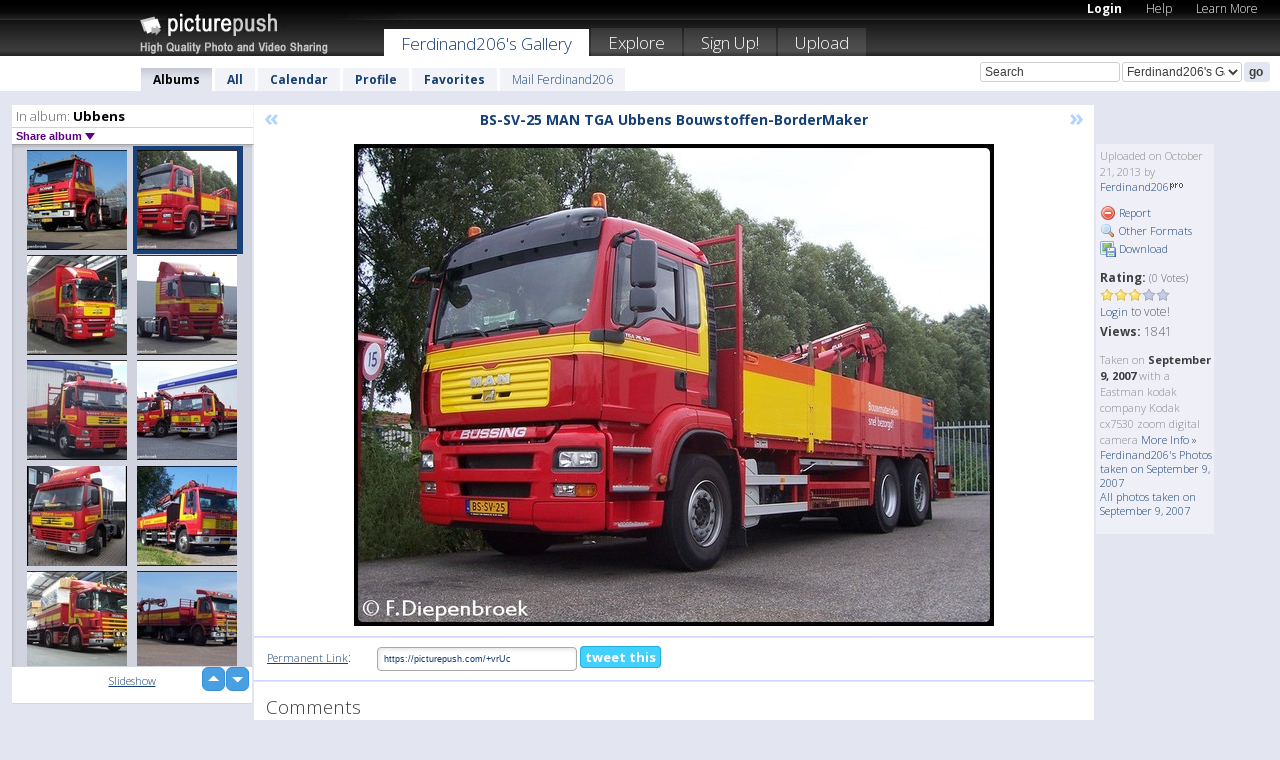

--- FILE ---
content_type: text/html; charset=UTF-8
request_url: https://ferdinand206.picturepush.com/album/329637/13790326/Ubbens/BS-SV-25-MAN-TGA-Ubbens-Bou....html
body_size: 6399
content:

        
                





        
	

        
    
                    
                        
           
                   
                    
                                    
        
            
           
            
                        
                
    <html xml:lang="en" lang="en">
    <head>

<meta name="viewport" content="width=device-width, initial-scale=1, maximum-scale=1"></meta>

 	<title>
    
        BS-SV-25 MAN TGA Ubbens Bou... Ubbens Photo album by  Ferdinand206   
        
                        
        
        
        
        </title>	
        
       
<script type="text/javascript" src="https://ajax.googleapis.com/ajax/libs/jquery/1.4.3/jquery.min.js"></script>
	<script type="text/javascript" src="/consyn/base.js?v18"></script>
 
<script type="text/javascript">Consyn.start('/consyn',[],{usedefault:true});</script>


    	<link rel="stylesheet" href="https://picturepush.com/style/base3.css?v1698485769" type="text/css" />
    <link rel="stylesheet" href="https://picturepush.com/themes/picturepush/skins/black/style/colors.css?v6" type="text/css" id="skinStylesheet" />
    
    
    
    <link rel="alternate" title="PicturePush RSS feed" type="application/rss+xml" href="/user_rss.php" />
    
    <link rel="shortcut icon" href="/favicon.ico" /> 
    
    <meta http-equiv="Content-Type" content="text/html; charset=UTF-8"></meta>
    <meta name="verify-v1" content="njdKWUPFl93zsvYeC3/6WK2Yy7xOnZaHn5GfLDQdHTw="></meta>
    
    <meta name="keywords" content="BS-SV-25 MAN TGA Ubbens Bou..., Ubbens, Ferdinand206, free, photo, image, upload, quality, pro"></meta>
                
<link href="https://vjs.zencdn.net/5.19.2/video-js.css" rel="stylesheet" />

    	
	<meta property="og:title" content="BS-SV-25 MAN TGA Ubbens Bouwstoffen-BorderMaker.jp"></meta>
        <meta property="og:type" content="article"></meta>
        <meta property="og:url" content="https://ferdinand206.picturepush.com/album/329637/13790326/Ubbens/BS-SV-25-MAN-TGA-Ubbens-Bou....html"></meta>
        <meta property="og:image" content="https://www1.picturepush.com/photo/a/13790326/640/Ubbens/BS-SV-25-MAN-TGA-Ubbens-Bouwstoffen-BorderMaker.jpg"></meta>
        <meta property="og:site_name" content="PicturePush"></meta>
        <meta property="og:description" content=" by Ferdinand206 In Ubbens Album - "></meta>
	<meta property="fb:app_id" content="223717607720914"></meta>


             




    
  </head>
  <body style="position: relative;">

  <div id="bg" style="opacity: 0.9;filter: blur(5px); -webkit-filter: blur(5px); -moz-filter: blur(5px); -o-filter: blur(5px); -ms-filter: blur(5px); position: absolute; width: 100%; min-height: 100%; left:0; bottom:0; right:0;"></div>

  <div id="container">
    <div id="header">
        
        
        <div id="logo"><a href="https://picturepush.com/"><img src="https://picturepush.com/themes/picturepush/skins/black/img/logo4.jpg?v3" alt="PicturePush - High Quality Photo Upload and Sharing" id="skinLogo" /></a></div>
        <ul id="personalMenu" class="menu">
            
                                    
                        
            
                
            
            
             <li><a href="https://picturepush.com/login">Login</a></li>            
            
            <li><a href="https://picturepush.com/help" style="font-weight: normal;">Help</a></li><li><a href="https://picturepush.com/tour" style="font-weight: normal;">Learn More</a></li>            
           
            
            
        </ul>


        
        <ul id="mainmenu">
                            <li class="active"><h1><a href="https://ferdinand206.picturepush.com/">Ferdinand206's Gallery</a></h1></li>
                
                        
              
            <li><a href="https://picturepush.com/explore">Explore</a></li><li><a href="https://picturepush.com/signup">Sign Up!</a></li><li><a href="https://picturepush.com/up">Upload</a></li>                      
        </ul>

                
    <div class="searchBox">
        <form name="findlogin" action="https://picturepush.com/search" method="get">
             
            
            <input type="text" name="q" style="width: 140px" value="Search" onclick="if(this.value=='Search'){this.focus(); this.select();}" /><select name="clid" style="width: 120px">
                <option value="">All galleries</option>
                                <option value="73128" selected="selected">Ferdinand206's Gallery</option>            </select><input type="submit" class="button" value="go" />
        </form>
    
    </div>
                
        <div id="userMenu">
            <ul class="menu">
            
                                
                            
            
                            
                
                                    <li class="active"><a href="https://ferdinand206.picturepush.com/">Albums</a></li><li><a href="https://ferdinand206.picturepush.com/all">All</a></li><li><a href="https://ferdinand206.picturepush.com/calendar">Calendar</a></li><li><a href="https://ferdinand206.picturepush.com/profile">Profile</a></li><li><a href="https://ferdinand206.picturepush.com/favorites">Favorites</a></li> 
                                
                 
		                   
                    <li class="other"><a href="https://ferdinand206.picturepush.com/mail">Mail Ferdinand206</a></li>
                                 
                
                
            </ul>



        </div>
    
    </div>
    
    

              

    
    
    <div id="content" class="content-set">

    
                                

	
                
        <div id="column1wrap"><div id="column1">


                       
        
            
        <div class="settitle">
                               
                     
            <h2> 
              <span class="prefix">In album:</span>               
              Ubbens          
               
              
            </h2>
             <div class="setcontrols">
               
               <span e:behave="picturepush.popup" e:popup="albumShareContextMenu" e:popupdata="{albumid: 329637}" style="cursor: pointer;">Share album <b class="downarrow"></b></span>
	     </div>
            </div>
            
                       
             <div class="block thumbGrid">
            
                <form action="/massmanipulate.php" method="post" target="waitingwindow" onsubmit="window.open('about:blank','waitingwindow','width=200,height=200'); hide(elem('massmenu'));" style="border: 1px solid transparent;">
                
                

    

                
                
                                                
                
                                
                <div e:transform="picturepush.lazyscroller" e:pages="2" e:position="1" e:pageheight="316" e:pagewidth="220" e:src="/thumbs_page.php?alid=329637&amp;page=$1" id="lazyscroller" style="min-height:320px; width: 240px;">
                        
                            
                                                                                                                        
    
        
    
    
        <div class="thumb">
<a class="link" e:behave="tooltip" id="img13790327" e:tiptext="VX-36-DD Ubbens Scania 93m2...<br />2013-10-21 22:22:06" e:transform="nav" href="https://ferdinand206.picturepush.com/album/329637/13790327/Ubbens/VX-36-DD-Ubbens-Scania-93m2....html" e:href="/album/329637/detail/13790327" e:target="column2" e:highlight="true" onclick="var e=fix_e(arguments[0]); if(elem('massmenu')){elem('massmenu').activate('sel_13790327',e)};">
        
        
        
        <img height="100" width="100" alt="VX-36-DD Ubbens Scania 93m2... - Ubbens" src="https://www1.picturepush.com/photo/a/13790327/100c/Ubbens/VX-36-DD-Ubbens-Scania-93m2-BorderMaker.jpg?v0" /></a>
        
            <div class="data"> 
            
            </div>
        </div><div class="thumb">
<a class="link" e:behave="tooltip" id="img13790326" e:tiptext="BS-SV-25 MAN TGA Ubbens Bou...<br />2013-10-21 22:22:03" e:transform="nav" href="https://ferdinand206.picturepush.com/album/329637/13790326/Ubbens/BS-SV-25-MAN-TGA-Ubbens-Bou....html" e:href="/album/329637/detail/13790326" e:target="column2" e:highlight="true" onclick="var e=fix_e(arguments[0]); if(elem('massmenu')){elem('massmenu').activate('sel_13790326',e)};">
        
        
        
        <img height="100" width="100" alt="BS-SV-25 MAN TGA Ubbens Bou... - Ubbens" src="https://www1.picturepush.com/photo/a/13790326/100c/Ubbens/BS-SV-25-MAN-TGA-Ubbens-Bouwstoffen-BorderMaker.jpg?v0" /></a>
        
            <div class="data"> 
            
            </div>
        </div><div class="thumb">
<a class="link" e:behave="tooltip" id="img13790325" e:tiptext="BN-PR-56 MAN TGA BAKWAGEN U...<br />2013-10-21 22:21:57" e:transform="nav" href="https://ferdinand206.picturepush.com/album/329637/13790325/Ubbens/BN-PR-56-MAN-TGA-BAKWAGEN-U....html" e:href="/album/329637/detail/13790325" e:target="column2" e:highlight="true" onclick="var e=fix_e(arguments[0]); if(elem('massmenu')){elem('massmenu').activate('sel_13790325',e)};">
        
        
        
        <img height="100" width="100" alt="BN-PR-56 MAN TGA BAKWAGEN U... - Ubbens" src="https://www1.picturepush.com/photo/a/13790325/100c/Ubbens/BN-PR-56-MAN-TGA-BAKWAGEN-UBBENS-BorderMaker.jpg?v0" /></a>
        
            <div class="data"> 
            
            </div>
        </div><div class="thumb">
<a class="link" e:behave="tooltip" id="img13790324" e:tiptext="BN-NH-08 Man TGA Trekker Ub...<br />2013-10-21 22:21:55" e:transform="nav" href="https://ferdinand206.picturepush.com/album/329637/13790324/Ubbens/BN-NH-08-Man-TGA-Trekker-Ub....html" e:href="/album/329637/detail/13790324" e:target="column2" e:highlight="true" onclick="var e=fix_e(arguments[0]); if(elem('massmenu')){elem('massmenu').activate('sel_13790324',e)};">
        
        
        
        <img height="100" width="100" alt="BN-NH-08 Man TGA Trekker Ub... - Ubbens" src="https://www1.picturepush.com/photo/a/13790324/100c/Ubbens/BN-NH-08-Man-TGA-Trekker-Ubbens-BorderMaker.jpg?v0" /></a>
        
            <div class="data"> 
            
            </div>
        </div><div class="thumb">
<a class="link" e:behave="tooltip" id="img13790323" e:tiptext="BH-VV-32 Volvo FM7 Ubbens B...<br />2013-10-21 22:21:48" e:transform="nav" href="https://ferdinand206.picturepush.com/album/329637/13790323/Ubbens/BH-VV-32-Volvo-FM7-Ubbens-B....html" e:href="/album/329637/detail/13790323" e:target="column2" e:highlight="true" onclick="var e=fix_e(arguments[0]); if(elem('massmenu')){elem('massmenu').activate('sel_13790323',e)};">
        
        
        
        <img height="100" width="100" alt="BH-VV-32 Volvo FM7 Ubbens B... - Ubbens" src="https://www1.picturepush.com/photo/a/13790323/100c/Ubbens/BH-VV-32-Volvo-FM7-Ubbens-Bouwstoffen-BorderMaker.jpg?v0" /></a>
        
            <div class="data"> 
            
            </div>
        </div><div class="thumb">
<a class="link" e:behave="tooltip" id="img13790322" e:tiptext="BH-VV-32 BF-LN-47 Volvo FM ...<br />2013-10-21 22:21:45" e:transform="nav" href="https://ferdinand206.picturepush.com/album/329637/13790322/Ubbens/BH-VV-32-BF-LN-47-Volvo-FM-....html" e:href="/album/329637/detail/13790322" e:target="column2" e:highlight="true" onclick="var e=fix_e(arguments[0]); if(elem('massmenu')){elem('massmenu').activate('sel_13790322',e)};">
        
        
        
        <img height="100" width="100" alt="BH-VV-32 BF-LN-47 Volvo FM ... - Ubbens" src="https://www1.picturepush.com/photo/a/13790322/100c/Ubbens/BH-VV-32-BF-LN-47-Volvo-FM-FL-7-Ubbens-BorderMaker.jpg?v0" /></a>
        
            <div class="data"> 
            
            </div>
        </div>    


<div class="scroller" style="float: left; width: auto;">
    <b e:behave='tooltip' e:tiptext="First Page"  class="char">&laquo;&nbsp;&nbsp;</b><b e:behave='tooltip' e:tiptext="Previous Page" class="char">&lt;&nbsp;&nbsp;</b><b class='active'>&nbsp;1&nbsp;</b> <a href="https://ferdinand206.picturepush.com/album/329637/p-Ubbens.html?page=2" e:transform="nav">2</a> <a href="https://ferdinand206.picturepush.com/album/329637/p-Ubbens.html?page=2" e:behave='tooltip' e:transform="nav" e:tiptext="Next Page" class="char">&gt;</a> <a href="https://ferdinand206.picturepush.com/album/329637/p-Ubbens.html?page=2" e:behave='tooltip' e:transform="nav" e:tiptext="Last Page" class="char">&raquo;</a> 
    </div>
        
        
    
    
                    
                        
                    </div>  
                      <div style="position: relative; height: 1px; width: 50px; float: right; z-index: 99;">
                           <div style="position: absolute; right:0px; top: 0px; width: 50px;"><a href="#" onclick="elem('lazyscroller').focusPrevious();return false;" class="uparrow"><span>up</span></a>
				<a href="#" onclick="elem('lazyscroller').focusNext(); return false;" class="downarrow"><span>down</span></a></div>
                       </div>                        
                    
                   
                </form>
                                
                <div class="content" style="text-align: center;">
                   
                          
                        
                                                <div><a class="minor" href="/slideshow?alid=329637">Slideshow</a>
                        
                        
                        
                                                
                        </div>
                    </div>
                
                
                
    
                        
                
            </div>


                       
            
            
            

  
              
        
                   
		  
        
<div style="text-align: center;">

</div><div class="clear"></div>
        </div></div>
                
        <div id="column3">
            <div></div>        </div>                
                 <div class="column2">

        
            
                        
            <div id="column2" e:transform="picturepush.ImagePane" e:src="/album/329637/detail/13790326" e:storestate="anchor" e:loaded="true">
            
                
        
                        
                
        
        
        
        <script>
        if(typeof Consyn == "undefined"){
if(prompt('This page may miss parts, do you wish to refresh?'))window.location.href =  "https://ferdinand206.picturepush.com/album/329637/13790326/Ubbens/BS-SV-25-MAN-TGA-Ubbens-Bou....html";
}
        </script>
<div class="block stageBlock">
    <div class="content stage">
    
    
        <div class="scroller">
             <a href="/album/329637/detail/13790327" e:transform="nav" class="prev" title="Previous" rel="nofollow">&laquo;</a>                
                              
            <h2 class="imageTitle">BS-SV-25 MAN TGA Ubbens Bouwstoffen-BorderMaker</h2>                        
                       
             
            <a href="/album/329637/detail/13790325" e:transform="nav" class="next" title="Next" rel="nofollow">&raquo;</a>             
        </div>
                    
       
        <div class="media"> 
                
                        
            <a href="/showformat.php?format=1024&alid=329637&imgid=13790326&clid=73128" onclick="window.open(this.href,'fullsize','resizable=yes,status=no,menubar =no,toolbar = no,scrollbars=yes'); return false;" title="Click to enlarge!"><img class="photo" src="https://www1.picturepush.com/photo/a/13790326/640/Ubbens/BS-SV-25-MAN-TGA-Ubbens-Bouwstoffen-BorderMaker.jpg?v0" width="640" height="482" onload="this.height = $(this)[0].offsetWidth*482 / 640;" alt="BS-SV-25 MAN TGA Ubbens Bouwstoffen-BorderMaker Ubbens" /></a>
        
                               
                 </div>
        
        
        
                 
                 
          
        
        <div style="margin: 0 auto 10px auto; max-width:600px;"></div>        
        
        <div class="sidebar">
                
                <p>Uploaded  
                on October 21, 2013                by <a href="https://ferdinand206.picturepush.com">Ferdinand206</a><img  src="https://picturepush.com/img/pro.gif" alt="Pro User" height="11" width="16" />                    
                                </p>
        
                
                <ul>
                
                            <li><a href="#" onclick="var d = confirm('Really report this image as inappropriate?'); if(d){location.href='/action.php?mode=report&image=13790326';} return false;"><img src="https://picturepush.com/img/icons/delete.png" alt="" class="icon" height="16" width="16" /> Report</a></li>            
                                  
        
            
            <li><a href="/showformat.php?format=1024&image=13790326" onclick="window.open(this.href,'fullsize','resizable=yes,status=no,menubar =no,toolbar = no,scrollbars=yes'); return false;" title="Other Formats"><img src="https://picturepush.com/img/icons/magnifier.png" alt="" class="icon" height="16" width="16" />  Other Formats</a></li>        
            
            <li><a href="https://www1.picturepush.com/photo/a/13790326/img/Ubbens/BS-SV-25-MAN-TGA-Ubbens-Bouwstoffen-BorderMaker.jpg" title="Download BS-SV-25 MAN TGA Ubbens Bouwstoffen-BorderMaker.jp ( 0.17 MB)"><img src="https://picturepush.com/img/icons/picture_save.png" alt="" class="icon" height="16" width="16" /> Download</a></li>                        
       
            
            
            </ul>
            
            
                           
</p>
                
                    
            
        
            
            <strong>Rating:</strong> <span style="font-size: 10px">(0 Votes)</span><br />
                
                <span e:transform="pane" id="ratearea">
                    
                                            
                    <img src="https://picturepush.com/img/star1.gif" alt="" class="icon" /><img src="https://picturepush.com/img/star1.gif" alt="" class="icon" /><img src="https://picturepush.com/img/star1.gif" alt="" class="icon" /><img src="https://picturepush.com/img/star2.gif" alt="" class="icon" /><img src="https://picturepush.com/img/star2.gif" alt="" class="icon" />                    
                    
                                            <br /><a href="/login"  class="minor">Login</a> to vote! </span>        
                      
                      <br />
                      <strong>Views:</strong> 1841<br />
                
                
                      
                
                                     
                    
                    
			                
                                        
                                        
  
                    
  
  
                    
      
                    
                                   
                                
                 <div e:transform="pane" style="margin-top: 10px;">
                
                  <p>
                  Taken on <strong>September 9, 2007</strong> with a Eastman kodak company Kodak cx7530 zoom digital camera                  <a href="/exif_details.php?imgid=13790326" e:transform="nav" e:target="lightbox" rel="nofollow" title="Exif Details">More Info&nbsp;&raquo;</a><br />

                  <a href="https://ferdinand206.picturepush.com/taken/2007-09-09">Ferdinand206's Photos taken on September 9, 2007</a><br />

                  <a href="https://picturepush.com/taken/2007-09-09">All photos taken on September 9, 2007</a>
</p>                 </div>
                                     
            
        </div>

        <div id="actionArea" e:transform="pane"></div>
        
    </div>

</div>

<div class="block" style="overflow: hidden;">
    
    <div class="content extracontent">
           <h3></h3>                     
     




           
               <table style="width: 480px;">      

              
                
               
                    
                    
                    <tr><th><a href="https://picturepush.com/+vrUc" class="minor">Permanent Link</a>:</th>
                <td colspan="3"><input type="text" value="https://picturepush.com/+vrUc" onclick="this.focus(); this.select();" style="width: 200px; font-size: 9px;" />


                <a href="http://twitter.com/share?url=https%3A%2F%2Fpicturepush.com%2F%2BvrUc&text=Check+out%3A+BS-SV-25+MAN+TGA+Ubbens+Bouwstoffen-BorderMaker&via=picturepush&related=picturepush" class="tweet-button" target="_blank" title="Post this picture to twitter">tweet this</a>





                </td>
                

                
                
                
                
                </tr>
                    
                
                  

                
                  
                  
                  
                
               </table>
               
               
               
               
               
          
    </div>
      
</div>




<div class="block">
    <h2>Comments</h2>
    <div class="content">
    
      
                   
      
       <h3><img src="https://picturepush.com/img/icons/comment_add.png" alt="" class="icon" height="16" width="16" />  Add Comment</h3>
       
           
                     <p>Please <a href="/login">login</a> to add comments!</p>  
       
  </div>  
 
  
  
</div>        
        
        
        
        
        
        
        
        
        
                            
            
        </div>            
            
                  
   

         
            
            
            </div>
            
                        
                 
	<ul e:transform="picturepush.contextmenu" id="albumShareContextMenu" e:popuptemplate="menu" style="display:none">
                  
                        
                        
                        

                        <li><a href="https://ferdinand206.picturepush.com/album/329637/p-Ubbens.html" onclick="prompt('Copy album link:',this.href); return false;" style="background-image: url(https://picturepush.com/img/icons/picture_link.png);">Album link</a></li>

                        
                        <li><a href="/masspublish?alid=329637&format=640" style="background-image: url(https://picturepush.com/img/icons/picture_link.png);">Publish</a></li>


	</ul>
                    

<script type="text/javascript">
// <![CDATA[
function checkKey(e){
  sel=null;
 if(e.keyCode!=39 && e.keyCode!=37) return true;

    var t = e.target.tagName.toLowerCase();
    if(t=='input' || t=='textarea' || t=='select') return true;
  if(e.keyCode==39){ // next
    sel =".stage .next";
  }else if(e.keyCode==37){ // previous
    sel=".stage .prev";
  }
  if(sel){
    $(sel).css({backgroundColor:'black'});
    $(sel).click();
  }
  return true;
}
$(function(){
    $(document).keyup(checkKey);


    var diffX,diffY,dx,dy, tchs, del = 150,
    clk = function(el){
        if ( typeof(tchs) !== 'object' ) return; //we have nothing to do
        if( Math.abs(dx) > Math.abs(dy) ){
           if ( dx < -20 ) { //swipe right
              $(".prev").click();
           }
           else if ( dx  > 20 ) { //swipe left
              $(".next").click();
           }
        }
    };
  
    $('.column2').bind('touchstart touchmove', function(ev){
            var oev = ev.originalEvent, el = $(this);
            switch( ev.type.charAt(5) ){
                case 's': //touch start
                    diffX = oev.touches[0].pageX;
                    diffY = oev.touches[0].pageY;
                    window.setTimeout(clk, del, el);
                break;
                case 'm': //touch move
                    tchs = oev.touches;
	            dx = (diffX - tchs[0].pageX);
                    dy = (diffY - tchs[0].pageY);
        //            tchs = oev.touches;
                break;
            }
    }); 
}); 

// ]]>
</script>


    
            
            
            
      
   <script type="text/javascript">
//<![CDATA[
var sess_id = "4526d53a1452e36b368c75ccd2ba7df7";
/*
DomLoaded.load(function(){
  var s = document.createElement('script');
  s.src = "http://orders.colorplaza.com/cart/cart.cpl?lang=EN&oemid=21&swid=990450&aid="+sess_id;
  document.getElementsByTagName("head")[0].appendChild(s);
});
*/   
      //]]>
      </script>
      
                
       <div class="clear"></div> 
     </div>  
          
          
     
<div class="clear"></div>   
   </div>

<div class="clear"></div>   
   <div class="footer">
        <p id="p1">
        <a href="https://picturepush.com/help"><strong>Help:</strong></a><br />
        - <a href="https://picturepush.com/help">FAQ</a><br />

         - <a href="http://www.movinglabs.com/index.php/EN/Feedback?subject=PicturePush">Contact</a><br /> 
        </p>
        
        <p id="p2">
        <strong>Your:</strong><br />
                                        - <a href="https://picturepush.com/help">Help</a><br />- <a href="https://picturepush.com/tour">Learn More</a><br />                    </p>
       
        <p id="p3">
            <strong>Language:</strong><br />
            - <a href="https://picturepush.com/" class="active">English</a><br />
            - <a href="https://picturepush.com/nl/" class=" ?'active'}">Nederlands</a><br />
            - <a href="https://picturepush.com/fr/" class=" ?'active'}">Français</a><br />
        </p>
        
        <p id="p4">
        <a href="https://picturepush.com/explore"><strong>Explore:</strong></a><br />
             - <a href="https://picturepush.com/updated">Updated</a><br /> - <a href="https://picturepush.com/calendar">Calendar</a><br /> - <a href="https://picturepush.com/explore.comments">Comments</a><br /> - <a href="https://picturepush.com/members">Members</a><br />        </p>
        
        <p id="p5">
        <a href="https://picturepush.com/about"><strong>About PicturePush:</strong></a><br />
        - <a href="https://picturepush.com/about">Terms</a><br />
        - <a href="https://picturepush.com/news">News</a><br />
        - <a href="http://twitter.com/PicturePush">Follow on Twitter</a><br />
        - <a href="http://www.movinglabs.com/index.php/EN/Feedback?subject=PicturePush+Feedback">Send us some Feedback</a><br /> 
    
        </p>
        
        
        <p id="p6">
            <a href="https://picturepush.com/tools"><strong>Tools:</strong></a><br />
            - <a href="https://picturepush.com/tools">Multi file upload</a><br />
            - <a href="https://picturepush.com/tools">Widgets for your site</a><br />
            - <a href="https://picturepush.com/3rd_party_hosting">3rd party hosting</a><br />
            - <a href="https://picturepush.com/ebay">eBay photo upload</a><br />

        </p>
        
        
        <p class="copyright">&copy; 2006-2026 - Created by <a href="http://www.movinglabs.com/">MovingLabs</a> 
        &nbsp;
        
        <a href="/privacy">privacy policy</a> - <a href="https://picturepush.com/sitemap">sitemap</a> - <a href="https://picturepush.com/disclosure">Responsible Disclosure</a>

        
</p>
   </div>  
   
   
   











  <script src="https://vjs.zencdn.net/ie8/1.1.2/videojs-ie8.min.js"></script>



  </body>
  
  <!-- 0.61600208282471 -->
</html>                

--- FILE ---
content_type: text/html; charset=UTF-8
request_url: https://ferdinand206.picturepush.com/thumbs_page.php?alid=329637&page=1
body_size: 773
content:

    
        
    
    
        <div class="thumb">
<a class="link" e:behave="tooltip" id="img13790327" e:tiptext="VX-36-DD Ubbens Scania 93m2...<br />2013-10-21 22:22:06" e:transform="nav" href="https://ferdinand206.picturepush.com/album/329637/13790327/Ubbens/VX-36-DD-Ubbens-Scania-93m2....html" e:href="/album/329637/detail/13790327" e:target="column2" e:highlight="true" onclick="var e=fix_e(arguments[0]); if(elem('massmenu')){elem('massmenu').activate('sel_13790327',e)};">
        
        
        
        <img height="100" width="100" alt="VX-36-DD Ubbens Scania 93m2... - Ubbens" src="https://www1.picturepush.com/photo/a/13790327/100c/Ubbens/VX-36-DD-Ubbens-Scania-93m2-BorderMaker.jpg?v0" /></a>
        
            <div class="data"> 
            
            </div>
        </div><div class="thumb">
<a class="link" e:behave="tooltip" id="img13790326" e:tiptext="BS-SV-25 MAN TGA Ubbens Bou...<br />2013-10-21 22:22:03" e:transform="nav" href="https://ferdinand206.picturepush.com/album/329637/13790326/Ubbens/BS-SV-25-MAN-TGA-Ubbens-Bou....html" e:href="/album/329637/detail/13790326" e:target="column2" e:highlight="true" onclick="var e=fix_e(arguments[0]); if(elem('massmenu')){elem('massmenu').activate('sel_13790326',e)};">
        
        
        
        <img height="100" width="100" alt="BS-SV-25 MAN TGA Ubbens Bou... - Ubbens" src="https://www1.picturepush.com/photo/a/13790326/100c/Ubbens/BS-SV-25-MAN-TGA-Ubbens-Bouwstoffen-BorderMaker.jpg?v0" /></a>
        
            <div class="data"> 
            
            </div>
        </div><div class="thumb">
<a class="link" e:behave="tooltip" id="img13790325" e:tiptext="BN-PR-56 MAN TGA BAKWAGEN U...<br />2013-10-21 22:21:57" e:transform="nav" href="https://ferdinand206.picturepush.com/album/329637/13790325/Ubbens/BN-PR-56-MAN-TGA-BAKWAGEN-U....html" e:href="/album/329637/detail/13790325" e:target="column2" e:highlight="true" onclick="var e=fix_e(arguments[0]); if(elem('massmenu')){elem('massmenu').activate('sel_13790325',e)};">
        
        
        
        <img height="100" width="100" alt="BN-PR-56 MAN TGA BAKWAGEN U... - Ubbens" src="https://www1.picturepush.com/photo/a/13790325/100c/Ubbens/BN-PR-56-MAN-TGA-BAKWAGEN-UBBENS-BorderMaker.jpg?v0" /></a>
        
            <div class="data"> 
            
            </div>
        </div><div class="thumb">
<a class="link" e:behave="tooltip" id="img13790324" e:tiptext="BN-NH-08 Man TGA Trekker Ub...<br />2013-10-21 22:21:55" e:transform="nav" href="https://ferdinand206.picturepush.com/album/329637/13790324/Ubbens/BN-NH-08-Man-TGA-Trekker-Ub....html" e:href="/album/329637/detail/13790324" e:target="column2" e:highlight="true" onclick="var e=fix_e(arguments[0]); if(elem('massmenu')){elem('massmenu').activate('sel_13790324',e)};">
        
        
        
        <img height="100" width="100" alt="BN-NH-08 Man TGA Trekker Ub... - Ubbens" src="https://www1.picturepush.com/photo/a/13790324/100c/Ubbens/BN-NH-08-Man-TGA-Trekker-Ubbens-BorderMaker.jpg?v0" /></a>
        
            <div class="data"> 
            
            </div>
        </div><div class="thumb">
<a class="link" e:behave="tooltip" id="img13790323" e:tiptext="BH-VV-32 Volvo FM7 Ubbens B...<br />2013-10-21 22:21:48" e:transform="nav" href="https://ferdinand206.picturepush.com/album/329637/13790323/Ubbens/BH-VV-32-Volvo-FM7-Ubbens-B....html" e:href="/album/329637/detail/13790323" e:target="column2" e:highlight="true" onclick="var e=fix_e(arguments[0]); if(elem('massmenu')){elem('massmenu').activate('sel_13790323',e)};">
        
        
        
        <img height="100" width="100" alt="BH-VV-32 Volvo FM7 Ubbens B... - Ubbens" src="https://www1.picturepush.com/photo/a/13790323/100c/Ubbens/BH-VV-32-Volvo-FM7-Ubbens-Bouwstoffen-BorderMaker.jpg?v0" /></a>
        
            <div class="data"> 
            
            </div>
        </div><div class="thumb">
<a class="link" e:behave="tooltip" id="img13790322" e:tiptext="BH-VV-32 BF-LN-47 Volvo FM ...<br />2013-10-21 22:21:45" e:transform="nav" href="https://ferdinand206.picturepush.com/album/329637/13790322/Ubbens/BH-VV-32-BF-LN-47-Volvo-FM-....html" e:href="/album/329637/detail/13790322" e:target="column2" e:highlight="true" onclick="var e=fix_e(arguments[0]); if(elem('massmenu')){elem('massmenu').activate('sel_13790322',e)};">
        
        
        
        <img height="100" width="100" alt="BH-VV-32 BF-LN-47 Volvo FM ... - Ubbens" src="https://www1.picturepush.com/photo/a/13790322/100c/Ubbens/BH-VV-32-BF-LN-47-Volvo-FM-FL-7-Ubbens-BorderMaker.jpg?v0" /></a>
        
            <div class="data"> 
            
            </div>
        </div>    


        
        
    
    


--- FILE ---
content_type: text/html; charset=UTF-8
request_url: https://ferdinand206.picturepush.com/thumbs_page.php?alid=329637&page=2
body_size: 650
content:

    
        
    
    
        <div class="thumb">
<a class="link" e:behave="tooltip" id="img13790321" e:tiptext="BH-HL-66 Volvo FM10 Ubbens ...<br />2013-10-21 22:21:45" e:transform="nav" href="https://ferdinand206.picturepush.com/album/329637/13790321/Ubbens/BH-HL-66-Volvo-FM10-Ubbens-....html" e:href="/album/329637/detail/13790321" e:target="column2" e:highlight="true" onclick="var e=fix_e(arguments[0]); if(elem('massmenu')){elem('massmenu').activate('sel_13790321',e)};">
        
        
        
        <img height="100" width="100" alt="BH-HL-66 Volvo FM10 Ubbens ... - Ubbens" src="https://www1.picturepush.com/photo/a/13790321/100c/Ubbens/BH-HL-66-Volvo-FM10-Ubbens-Bouwstoffen-BorderMaker.jpg?v0" /></a>
        
            <div class="data"> 
            
            </div>
        </div><div class="thumb">
<a class="link" e:behave="tooltip" id="img13790320" e:tiptext="BF-LN-47 Volvo FL7 Ubbens B...<br />2013-10-21 22:21:44" e:transform="nav" href="https://ferdinand206.picturepush.com/album/329637/13790320/Ubbens/BF-LN-47-Volvo-FL7-Ubbens-B....html" e:href="/album/329637/detail/13790320" e:target="column2" e:highlight="true" onclick="var e=fix_e(arguments[0]); if(elem('massmenu')){elem('massmenu').activate('sel_13790320',e)};">
        
        
        
        <img height="100" width="100" alt="BF-LN-47 Volvo FL7 Ubbens B... - Ubbens" src="https://www1.picturepush.com/photo/a/13790320/100c/Ubbens/BF-LN-47-Volvo-FL7-Ubbens-Bouwstoffen-BorderMaker.jpg?v0" /></a>
        
            <div class="data"> 
            
            </div>
        </div><div class="thumb">
<a class="link" e:behave="tooltip" id="img13790319" e:tiptext="BF-GH-96 Scania 94D 310-Bor...<br />2013-10-21 22:21:44" e:transform="nav" href="https://ferdinand206.picturepush.com/album/329637/13790319/Ubbens/BF-GH-96-Scania-94D-310-Bor....html" e:href="/album/329637/detail/13790319" e:target="column2" e:highlight="true" onclick="var e=fix_e(arguments[0]); if(elem('massmenu')){elem('massmenu').activate('sel_13790319',e)};">
        
        
        
        <img height="100" width="100" alt="BF-GH-96 Scania 94D 310-Bor... - Ubbens" src="https://www1.picturepush.com/photo/a/13790319/100c/Ubbens/BF-GH-96-Scania-94D-310-BorderMaker.jpg?v0" /></a>
        
            <div class="data"> 
            
            </div>
        </div><div class="thumb">
<a class="link" e:behave="tooltip" id="img13790318" e:tiptext="BD-FV-43 Scania 133M 320 Ub...<br />2013-10-21 22:21:43" e:transform="nav" href="https://ferdinand206.picturepush.com/album/329637/13790318/Ubbens/BD-FV-43-Scania-133M-320-Ub....html" e:href="/album/329637/detail/13790318" e:target="column2" e:highlight="true" onclick="var e=fix_e(arguments[0]); if(elem('massmenu')){elem('massmenu').activate('sel_13790318',e)};">
        
        
        
        <img height="100" width="100" alt="BD-FV-43 Scania 133M 320 Ub... - Ubbens" src="https://www1.picturepush.com/photo/a/13790318/100c/Ubbens/BD-FV-43-Scania-133M-320-Ubbens-BorderMaker.jpg?v0" /></a>
        
            <div class="data"> 
            
            </div>
        </div>    


        
        
    
    
